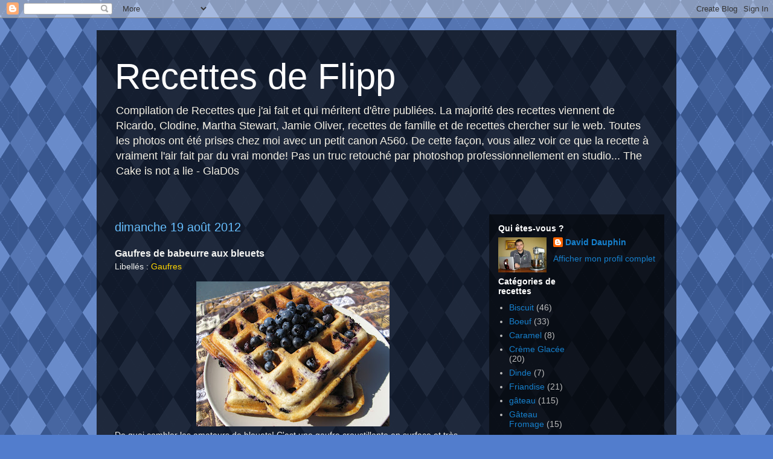

--- FILE ---
content_type: text/html; charset=UTF-8
request_url: http://cuisineflipp.blogspot.com/b/stats?style=WHITE_TRANSPARENT&timeRange=ALL_TIME&token=APq4FmC5rFzcpzl6AYllwZa31Utj1p3Bxml9X3BymZloT5xJtpLwcHoK9e8HocBlyLEX20oTySVR-aBkehA33NQh7qdXSGT_xw
body_size: 265
content:
{"total":1813304,"sparklineOptions":{"backgroundColor":{"fillOpacity":0.1,"fill":"#ffffff"},"series":[{"areaOpacity":0.3,"color":"#fff"}]},"sparklineData":[[0,97],[1,51],[2,39],[3,28],[4,48],[5,46],[6,57],[7,50],[8,52],[9,28],[10,55],[11,76],[12,68],[13,63],[14,64],[15,75],[16,98],[17,96],[18,41],[19,93],[20,26],[21,38],[22,24],[23,29],[24,64],[25,80],[26,33],[27,54],[28,29],[29,15]],"nextTickMs":600000}